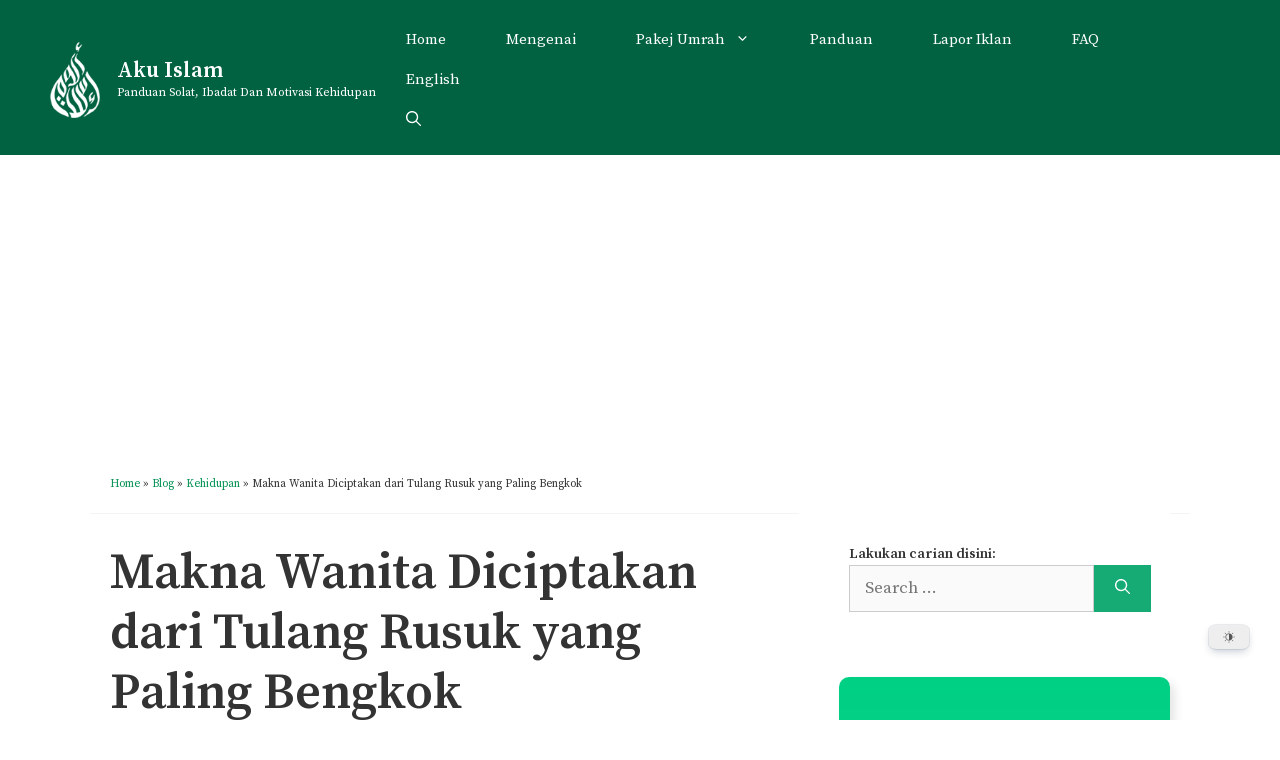

--- FILE ---
content_type: text/html; charset=utf-8
request_url: https://www.google.com/recaptcha/api2/aframe
body_size: 264
content:
<!DOCTYPE HTML><html><head><meta http-equiv="content-type" content="text/html; charset=UTF-8"></head><body><script nonce="tT2GccoJL4eQ8oiEmQXs-g">/** Anti-fraud and anti-abuse applications only. See google.com/recaptcha */ try{var clients={'sodar':'https://pagead2.googlesyndication.com/pagead/sodar?'};window.addEventListener("message",function(a){try{if(a.source===window.parent){var b=JSON.parse(a.data);var c=clients[b['id']];if(c){var d=document.createElement('img');d.src=c+b['params']+'&rc='+(localStorage.getItem("rc::a")?sessionStorage.getItem("rc::b"):"");window.document.body.appendChild(d);sessionStorage.setItem("rc::e",parseInt(sessionStorage.getItem("rc::e")||0)+1);localStorage.setItem("rc::h",'1768838962504');}}}catch(b){}});window.parent.postMessage("_grecaptcha_ready", "*");}catch(b){}</script></body></html>

--- FILE ---
content_type: application/javascript; charset=utf-8
request_url: https://fundingchoicesmessages.google.com/f/AGSKWxWFyEbiaoEVGPT-RPLGXJgPa7pERkw2kFHAl0FrIqRKOdu7K7hW4-XcFjOmRVLThEjov-yRmS3AZg1BrepD3Wjtyd96m9eStyPEb9PaDsGce8xtJgdqPJB9zFMgWEILKBslM8gLc9te0-q4jS9P3axx5BsKmEdspNJ8-RUnlYaIqoQgjH6vLLC1hUI=/_/internAds./ads_frame._adsbgd./adsblocker./cnnslads.
body_size: -1293
content:
window['7403e7de-4e9e-4907-b5de-536f958f5045'] = true;